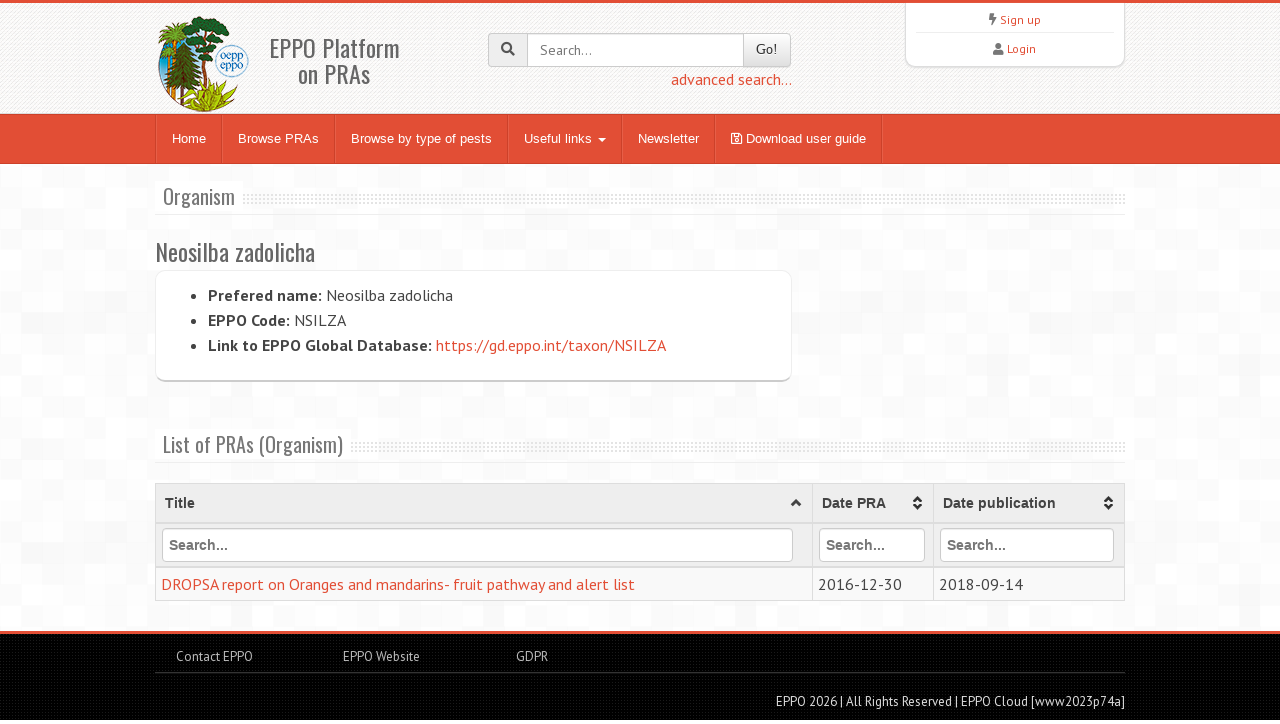

--- FILE ---
content_type: text/html;charset=UTF-8
request_url: https://pra.eppo.int/organism/NSILZA
body_size: 3522
content:
<!DOCTYPE html>
<html lang="en">
<head>
<meta http-equiv="Content-Type" content="text/html; charset=UTF-8">
<meta charset="utf-8">
<title>EPPO PRA</title>
<meta name="keywords" content="EPPO National PRAs" />
<meta name="description" content="EPPO National PRAs">
<meta name="viewport" content="width=device-width, initial-scale=1.0">

<link href="/media/css/bootstrap.320.min.css" rel="stylesheet">
<link href="/media/css/bootstrap-theme.320.min.css" rel="stylesheet"> 
<link href="/media/css/fontawesome-all.min.css?2" rel="stylesheet" >
<link href="/media/css/style.css?6" rel="stylesheet">
<link href="/media/css/orange.css?3" rel="stylesheet">
<link href="/media/css/custom2.css?2" rel="stylesheet">
<link href="/media/js/tablesorter/dist/css/theme.bootstrap_3.min.css" rel="stylesheet">
<link href="/media/js/jquery-ui-1.12.1/jquery-ui.min.css" rel="stylesheet">
<link href="/media/js/jquery-toast/dist/jquery.toast.min.css" rel="stylesheet">


<!--[if lt IE 9]>
  <script src="/media/js/html5shim.js"></script>
  <![endif]-->
<link rel="shortcut icon" href="/favicon.png">
	<!-- Global site tag (gtag.js) - Google Analytics -->
	<script async src="https://www.googletagmanager.com/gtag/js?id=UA-30250075-11"></script>
	<script>
	  window.dataLayer = window.dataLayer || [];
	  function gtag(){dataLayer.push(arguments);}
	  gtag('js', new Date());
	
	  gtag('config', 'UA-30250075-11');
	</script>

</head>
<body>
<noscript>
Your browser doesn't support JavaScript or you have disabled JavaScript.
Please enable JavaScript, then refresh this page. 
JavaScript is required on this site.
</noscript>
<header>
  <div class="container">
    <div class="row">
      <div class="col-md-4 col-sm-4 col-xs-12">
        <div class="row">
          <div class="col-md-4 col-sm-4 col-xs-4 logo"><a href="/"><img src="/media/img/logo.png"></a></div>
          <div class="col-md-6 col-sm-6 col-xs-8"><br>
            <h3 class="text-center">EPPO Platform<br>on PRAs</h3>
          </div>
        </div>
      </div>
      <div class="col-md-4 col-sm-4 hidden-print" zstyle="background-color:#A23B3C">
        <div class="quicksearch">
          <form method="get" action="/search">
            <div class="input-group"> <span class="input-group-addon"><i class="fa fa-search"></i></span>
              <input type="text" class="form-control " placeholder="Search..." value="" name="title[]" id="quickkw">
              <span class="input-group-btn">
              <button class="btn btn-default" type="submit">Go!</button>
              </span> </div>
            <div class="pull-right"><a href="/search">advanced search...</a></div>
            <div class="clearfix visible-xs"></div>
          </form>
        </div>
      </div> 
      <div class="col-md-3 col-sm-3 col-sm-offset-1 col-md-offset-1 hidden-print">
        <div class="list text-center">
          <div> <i class="fa fa-bolt"></i> <a href="/user/register">Sign up</a> </div>
        <hr />
          <div> <i class="fa fa-user"></i> <a href="/user/login">Login</a> </div>
         </div>
      </div>
    </div>
  </div>
</header>

<!-- Nav -->
<div class="navbar bs-docs-nav" role="banner">
  <div class="container">
    <div class="navbar-header">
      <button class="navbar-toggle" type="button" data-toggle="collapse" data-target=".bs-navbar-collapse"> <span class="sr-only">Toggle navigation</span> <span class="icon-bar"></span> <span class="icon-bar"></span> <span class="icon-bar"></span> </button>
    </div>
    <nav class="collapse navbar-collapse bs-navbar-collapse" role="navigation"> 
      <!-- Navigation links starts here -->
      <ul class="nav navbar-nav">
        <!-- Main menu -->
        <li><a href="/">Home</a></li>
        <li><a href="/browse">Browse PRAs</a></li>
        <li><a href="/organism/">Browse by type of pests</a></li>
        <li class="dropdown"> <a href="#" class="dropdown-toggle" data-toggle="dropdown">Useful links <b class="caret"></b></a>
          <ul class="dropdown-menu dropdown-menu-princ">
            <li><a href="https://gd.eppo.int/" target="new">EPPO Global Database <i class="fa fa-external-link" aria-hidden="true"></i></a></li>
            <li><a href="http://www.iap-risk.eu/" target="new">LIFE IAP-RISK <i class="fa fa-external-link" aria-hidden="true"></i></a></li>            
            <li><a href="https://twitter.com/MurielSuffert" target="new">Twitter Pest Risk <i class="fa fa-external-link" aria-hidden="true"></i></a></li>
            <li><a href="https://www.eppo.int/" target="new">EPPO Website<i class="fa fa-external-link" aria-hidden="true"></i></a></li>
            <li><a href="https://www.eppo.int/RESOURCES/special_projects/pratique" target="new">PRATIQUE deliverable <i class="fa fa-external-link" aria-hidden="true"></i></a></li>
            <li><a href="https://pestrisk.org/" target="new">IPRRG<i class="fa fa-external-link" aria-hidden="true"></i></a></li>
          </ul>
        </li>
        <li><a href="/newsletter">Newsletter</a></li>
        <li><a href="/media/files/22_27849_EPPO_PRA_platform_user-guide_2022.pdf" target="_blank"><i class="far fa-save"></i> Download user guide</a></li>

      </ul>
    </nav>
  </div>
</div>
<!-- Nav End --> 

<!-- Content -->
<div class="content">
  <div class="container">
    <div class="hero"><h3><span>Organism</span></h3></div>
<h3>Neosilba zadolicha</h3>
<div class="row">
	<div class="col-md-8">
		<div class="testi">
			<ul>
				<li><strong>Prefered name:</strong> Neosilba zadolicha</li>
				<li><strong>EPPO Code:</strong> NSILZA</li>
				<li><strong>Link to EPPO Global Database:</strong> <a href="https://gd.eppo.int/taxon/NSILZA" target="new">https://gd.eppo.int/taxon/NSILZA</a></li>
			</ul>
		</div>
	</div>
	<div class="col-md-4" id="divpicture">
 		
	</div>
</div>
<div class="row" id="fromgd">
</div>
<br>
<div class="hero"><h3><span>List of PRAs (Organism)</span></h3></div>
<table  id="dttable" class="table table-hover table-striped table-condensed">
	<thead>
		<tr>
			<th>Title</th>
			<th>Date PRA</th>			
			<th>Date publication</th>			
		</tr>
	</thead>
	<tbody>
<tr>
	<td><a href="/pra/ca21b6c7-b3e0-46f9-b3c2-b1cc0da478ec">DROPSA report on Oranges and mandarins- fruit pathway and alert list</a></td>
	<td>2016-12-30</td>
	<td>2018-09-14</td>
</tr>
		
	</tbody>
</table>


<!-- Article Template -->
<script type="text/html" id="template_gd">
<% if(!_.isEmpty(gd.scientificnames)) { %>	
	<div class="col-md-4 dorg">
<h5>Other Scientific names</h5>
		<ul class="ado-nicescrol">
<% _.each(gd.scientificnames, function(item) { %>
<li><%- item.fullname %></li> 
<% }) %>
		</ul>
	</div>
<% } %>
<% if(!_.isEmpty(gd.commonnames)) { %>	
	<div class="col-md-4 dorg">
<h5>Common names</h5>
		<ul class="ado-nicescrol">
<% _.each(gd.commonnames, function(item) { %>
<li><%- item.fullname %> (<%- item.isolang %>)</li> 
<% }) %>
		</ul>
	</div>
<% } %>
</script>


  </div>
</div>
<!-- Content end -->

<footer>
  <div class="container">
    <div class="row  hidden-print">
      <div class="col-md-2">
      <ul>
      	<li><a href="/contact">Contact EPPO</a></li>
      </ul>
      </div>
      <div class="col-md-2">
      <ul>
        <li><a href="https://www.eppo.int" target="new">EPPO Website</a></li>
      </ul>
      </div>
      <div class="col-md-2">
          <ul>
              <li><a href="https://gdpr.eppo.int/privacy" class="mx-2" target="_blank" rel="noopener"><i class="fa fa-privacy"></i> GDPR</a></li>
          </ul>
      </div>
      <div class="col-md-2">
	  
      </div>
      <div class="col-md-2">
      </div>      
      <div class="col-md-2">
      <ul>
        <li></li>
      </ul>
      </div>

    </div>
    <hr/>
    <div class="row">
      <div class="col-md-12">
        <p class="copy text-right"> EPPO 2026 | All Rights Reserved <span class=" hidden-print">| EPPO Cloud [www2023p74a]</span></p>
      </div>
    </div>
  </div>
</footer>
<style>
.container_full {
	margin-left:15px;
	margin-right:15px;
	
	
}
</style>
<script src="/media/js/jquery-3.1.1.min.js"></script> 
<script src="/media/js/jquery-migrate-1.2.1.min.js"></script>
<script src="/media/js/bootstrap-3.3.7.min.js"></script>
<script src="/media/js/jquery-ui-1.12.1/jquery-ui.min.js"></script>
<script type="text/javascript" src="/media/js/ajaxform/jquery.form.min.js"></script> 
<script type="text/javascript" src="/media/js/ajaxform/jquery.ajaxform2.js"></script> 
<script type="text/javascript" src="/media/js/tablesorter/dist/js/jquery.tablesorter.min.js"></script> 
<script type="text/javascript" src="/media/js/tablesorter/dist/js/jquery.tablesorter.widgets.min.js"></script>
<script type="text/javascript" src="/media/js/bootbox.min.js"></script> 
<script type="text/javascript" src="/media/js/bootstrap-confirmation.js"></script>
<script type="text/javascript" src="/media/js/js.cookie.min.js"></script>
<script type="text/javascript" src="/media/js/jquery-toast/dist/jquery.toast.min.js" ></script>
<script src="/media/js/app.js"></script>
<style type="text/css">
.dorg {
	height:200px;
	max-height : 200px;
	overflow: auto;
}
</style>
<script type="text/javascript" src="/media/js/underscore/underscore-min.js"></script>
<script src="/media/js/jquery.nicescroll-3.7.6/dist/jquery.nicescroll.min.js"></script>
<script type="text/javascript">

/***/
$(document).ready(function() {
	
	/**/
  $("#dttable,#dttable2").tablesorter({
	sortList: [[0,0]],
    theme : "bootstrap",
    widthFixed: true,
    headerTemplate : '{content} {icon}',
    widgets : [ "uitheme", "filter", "zebra" , "stickyHeaders"],
    widgetOptions : {
      zebra : ["even", "odd"],
      filter_columnFilters: true,
      filter_placeholder: { search : 'Search...' },
      filter_reset : ".reset",
      filter_cssFilter: "form-control"
    }
  });

	/**/
  $.ajax({
		url: 'https://gd.eppo.int/API/taxon', 
		type:'GET',
		dataType:'json',
		data:{ action: 'overview', eppocode: "NSILZA" },
		beforeSend:function(){
		},
		success: function(data) {
			//console.log(data);
			if(data.photo) {
				$('#divpicture').append('<img src="'+data.photo+'" alt="" class="img-responsive img-thumbnail" />');
			}
			
			$('#fromgd').append( _.template( $('#template_gd').html()  )({gd:data}) );
			//$(".do-nicescrol").niceScroll();
		},
		complete:function(){
		}
	 });  
	
});
</script>
<script src="//gdpr.eppo.int/inject_disclaimer.php"></script>
<!-- Matomo -->
<script type="text/javascript">
    var _paq = window._paq || [];
    /* tracker methods like "setCustomDimension" should be called before "trackPageView" */
    _paq.push(['trackPageView']);
    _paq.push(['enableLinkTracking']);
    (function() {
        var u="https://stats.eppo.int/";
        _paq.push(['setTrackerUrl', u+'matomo.php']);
        _paq.push(['setSiteId', '9']);
        var d=document, g=d.createElement('script'), s=d.getElementsByTagName('script')[0];
        g.type='text/javascript'; g.async=true; g.defer=true; g.src=u+'matomo.js'; s.parentNode.insertBefore(g,s);
    })();
</script>
<!-- End Matomo Code -->
</body>
</html>